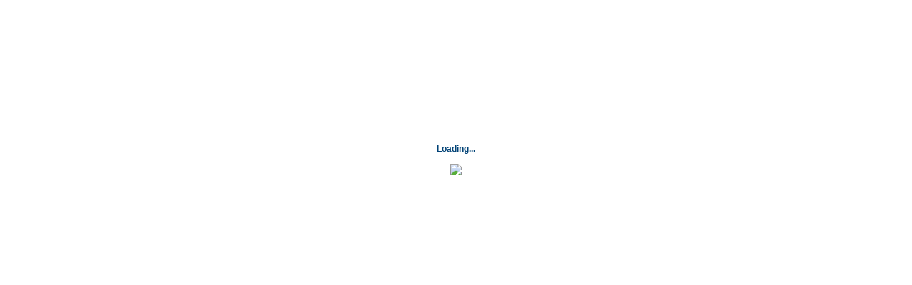

--- FILE ---
content_type: text/html; charset=utf-8
request_url: https://sau.printpoint.me/
body_size: 4374
content:

<!DOCTYPE html>
<html lang="en">
<head>


<meta http-equiv="Content-Type" content="text/html; charset=utf-8" />

<!-- <meta http-equiv="Content-language" content="fr" /> -->
<META HTTP-EQUIV="CACHE-CONTROL" CONTENT="NO-CACHE">
<META HTTP-EQUIV="PRAGMA" CONTENT="NO-CACHE">
<meta http-equiv="X-UA-Compatible" content="IE=edge">
<title>PrintPoint Web2Print Storefront</title>
    <meta name="description" content="" />
    <meta name="keywords" content="" />

<!--[if IE]>
  <script src="http://html5shiv.googlecode.com/svn/trunk/html5.js"></script>
<![endif]-->


<link id="jqueryThemeCss" class="ui-theme" rel="stylesheet" type="text/css" media="screen" href="scripts/jquery/themes/smoothness/jquery.ui.all.css">

<!-- if people have a custom theme, link to their custom css file -->

<link rel="stylesheet" href="css/style.css"><link rel="stylesheet" href="/vendor/font-awesome/css/font-awesome.min.css">
<link rel="stylesheet" href="css/w2p.css">
<link rel="shortcut icon" href="images/favicon.ico" type="image/x-icon">
<link rel="stylesheet" href="scripts/fancybox/jquery.fancybox-1.3.4.css" type="text/css" media="screen">
<!-- <link rel="stylesheet" type="text/css" media="screen" href="scripts/jquery-ui/css/dot-luv/jquery-ui-1.8.16.custom.css"> -->
<link rel="stylesheet" type="text/css" media="screen" href="scripts/jquery.jqGrid/css/ui.jqgrid.css">
<link rel="stylesheet" href="scripts/fancybox/jquery.fancybox-1.3.4.css" type="text/css" media="screen">
<link rel="stylesheet" href="scripts/jquery-ui/tabs.css">
<!-- 25-8-2011 stylesheet updates -->
<link rel="stylesheet" href="css/dialog_styles.css">
<link rel="stylesheet" href="css/catalog_list_styles.css">
<link rel="stylesheet" href="css/jquery_theming_styles.css">
<link rel="stylesheet" href="css/tooltipster.css">

<!-- <script type="text/javascript" src="scripts/jquery.jqGrid/js/jquery-1.5.2.min.js"></script> -->

<!-- minimum jQuery version for use with the newer jQuery UI -->
<!-- <script src="https://code.jquery.com/jquery-1.6.min.js"></script> -->

<!-- jQuery 1.7 -->
<script src="scripts/jquery/jquery.min.js"></script>
<!-- <script src="http://code.jquery.com/jquery-1.7.0.min.js"></script> -->

<script src="js/jquery.tooltipster.min.js"></script>

<script type="text/javascript" src="scripts/jquery-ui/js/jquery-ui-1.8.14.custom.min.js"></script>

<!-- Version 1.11.4 Creates UI issues -->
<!-- <script type="text/javascript" src="scripts/jquery-ui/js/jquery-ui.min.js"></script> -->

<!-- Time picker files -->
<script src="scripts/jquery.ui.timepicker.js"></script>
<link rel="stylesheet" href="scripts/jquery-ui-timepicker.css">

<!--<script src="/js/loopedslider.min.js" type="text/javascript" charset="utf-8"></script>-->
<script type="text/javascript" src="scripts/fancybox/jquery.fancybox-1.3.4.pack.js"></script>
<script type="text/javascript" src="scripts/jquery.client.js"></script>
<script src="scripts/jquery.jqGrid/js/i18n/grid.locale-en.js" type="text/javascript"></script>
<script src="scripts/jquery.jqGrid/js/jquery.jqGrid.min.js" type="text/javascript"></script>
<!--http://plugins.jquery.com/project/jquery-dateFormat-->
<script src="scripts/jquery.dateFormat-1.0.js" type="text/javascript"></script>
<script src="scripts/async.js"></script>
<script src="scripts/main.js"></script>
<script src="scripts/date.js" type="text/javascript"></script>
<script src="scripts/utils.js" type="text/javascript"></script>
<script src="scripts/jquery.jscroll.js" type="text/javascript"></script>
</head>
<body onLoad="jQuery('#background').show(); ">


<!-- Registration Form Dialog - Putting this dialog here for global use -->
<div id="registrationDialog"
	 style="margin-right:0; margin-left:0; float:none;display: none;"
	 title="New Regisration">

    <div id="firstName"></div>

    <div style="margin-top: 7px; margin-left: 10px; font-size: 16px;">Already have an account? <a style="text-decoration: underline;" href="/">Login</a></div>

    <br>

    <table align="center" cellpadding="5" cellspacing="0">
        <tr>
            <td align="left" style="padding: 10px;" valign="middle">
            <label for="userFirstName">First Name</label></td>
            <td align="left" style="padding: 10px;" valign="middle">
            <input autofocus id="userFirstName" style="width:170px; padding:4px;"
            title="First name" type="text"> <label id=
            'userfname_validation' style="color: red;"></label></td>
        </tr>

        <tr>
            <td align="left" style="padding: 10px;" valign="middle">
            <label for="userLastName">Last Name</label></td>
            <td align="left" style="padding: 10px;" valign="middle">
            <input id="userLastName" style="width:170px;padding:4px;"
            title="Last name" type="text"></td>
        </tr>

        <tr>
            <td align="left" style="padding: 10px;" valign="middle">
            <label for="userCompany">Company</label></td>
            <td align="left" style="padding: 10px;" valign="middle">
            <input id="userCompany" style="width:170px; padding:4px;"
            title="Company name" type="text"> <label id=
            'company_validation' style="color: red;"></label></td>
        </tr>

        <tr>
            <td align="left" style="padding: 10px;" valign="middle">
            <label for="userTelephone">Telephone No.</label></td>
            <td align="left" style="padding: 10px;" valign="middle">
            <input id="userTelephone" style="width:170px; padding:4px;"
            title="Telephone number" type="text"> <label id=
            'telephone_validation' style="color: red;"></label></td>
        </tr>

        <tr>
            <td align="left" style="padding: 10px;" valign="middle">
            <label for="userEmail">Email</label></td>
            <td align="left" style="padding: 10px;" valign="middle">
            <input id="userEmail" style="width:170px; padding:4px;" title=
            "e-mail address" type="text"> <label id='email_validation'
            style="color: red;"></label></td>
        </tr>
    </table>
</div>

<div id="loader"><p>Loading...</p><p><img src="images/loader.gif"></p></div>
<div id="outerWrapper" class="outerWrapper">
<header><!DOCTYPE HTML>
<!--================================================== headerouter.html ===================================================-->
<!--Use the file to manage header part[Site title, site logo, phone number and shopping cart item count] of the application-->
<!--=======================================================================================================================-->

<!--<a href="/" title="" id="brand">printpoint</a>-->
<a href="/">
	<img style="height:px;width:px;" id="brand" src=./images/default_logo.png alt=PrintPoint Web2Print Storefront/>
	</a><!--<p id="mini_account"><span>View Cart (<a id="viewcartlink" href="viewcart.php">Empty!</a>)</span></p>-->
<span id="contact" ><strong>
1-845-687-3741</strong></span>

<script>
jQuery(document).ready(function(){
	$=jQuery;	
	getCartCountLink();
});
function getCartCountLink(){
  var $ = jQuery;
	  $.ajax({
		url: 'viewcartlink.php',
		type: "GET",
		async: false,
		data: '',
		success: function(data) {
			var cart_text = '' + data + ' item';
			if(Number(data) == 0){
				var cart_text = 'Empty!';
			}
			else if(Number(data) > 1){
				cart_text += 's';
			}
			$("#viewcartlink").text(cart_text);
		}
	  });
	  return false;
 }   
</script>

<span id='messagebar'></span></header><!DOCTYPE html>
<link rel="stylesheet" href="css/login.css" />
<script type="text/javascript" src="scripts/jstz-1.0.4.min.js"></script>
<script>
jQuery(document).ready(function(){
	jQuery('#login-button').button();
	jQuery('header').css('height','100px');
	$("#headnavbarwarning").hide();
	//Check whether the entered domain is valid..
	var domainStat = getCurrentDomain();
	var tzname = getTimezoneName();
	setTimeZone(tzname);
	//For creating required folders for the sub-domain.
	if(domainStat==1)
	{
		setSystemEnvironment();
	}
	$("#headfordomain").hide();

	// if( !'' && (location.hostname == 'printpoint.me'))
	// {
		// $("#logindiv").hide();
		// $("#headnavbar").hide();
		// $("#headfordomain").show();
	// }

		
	jQuery('#userid-input').focus();
	function validateForm()
	{
		var x= document.getElementById("userEmail").value;		
		var atpos=x.indexOf("@");
		var dotpos=x.lastIndexOf(".");
		if (atpos<1 || dotpos<atpos+2 || dotpos+2>=x.length)
		{
			$('#email_validation').text("* Not a valid e-mail address.");
			return false;
		}
		else{
			$('#email_validation').text("");
		}
	}
	
	function domainCheck()
	{
	$("#domainDialog").dialog({    
					resizable: false,
					
					height:140,
					width: 380,
					modal: true,
					open: function(){
						$(".ui-widget-overlay").css("background","black");
						$(".ui-widget-overlay").css("opacity","0.3");
						$(this).parents('.ui-dialog-buttonpane button:last').focus(); 
					},
					title: "Alert",
					buttons: {
						"Ok": function() 
						{
							$( this ).dialog('close');	
						}
				
					}	
				});
				$("#userid-input").attr("disabled", "disabled"); 
				$("#password-input").attr("disabled", "disabled"); 
	}

	$("#regButton").click(function(){
		showSignupForm();
	});
});
function showLogin()
	{
		$("#headfordomain").hide();
		$("#logindiv").show();
		$("#headnavbar").show();
		
	}
function setSystemEnvironment()
{
	$.ajax({
		url : "dbfunctions.php",
		async : false,
		dataType : "JSON",
		data : {
			"func" : "setSystemEnvironment"
		},
		type : "POST",
		success : function(response){
			
		}		
	});
}
function getCurrentDomain()
{
	var slRow = new Array();
	$.ajax({
		url : "dbfunctions.php",
		async : false,
		dataType : "JSON",
		data : {
			"func" : "getcurrentdomain"
		},
		type : "POST",
		success : function(response){
			slRow = response;

			// temp
			// slRow['isDomain'] = 1;

			if(slRow['isDomain'] ==1)
			{
				$("#headnavbarwarning").hide();
				$("#headnavbar").show();
				$("#logindiv").show();
			}
			else if(slRow['isDomain'] ==0)
			{
				$("#headnavbarwarning").show();
				$("#logindiv").hide();
				$("#headnavbar").hide();
			}
			if(slRow['newUserCanRequestAccount']==1)
			{
				$("#regButton").show();
			}
			if(slRow['newUserCanRequestAccount']==0)
			{
				
				$("#regButton").hide();
			}
		}		

	});
	return slRow['isDomain'];
}
function getTimezoneName() {
            var timezone = jstz.determine();
            return timezone.name();
        }
function setTimeZone(tzName)
{
	$.ajax({
		url : "dbfunctions.php",
		async : false,
		dataType : "JSON",
		data : {
			"func" : "setTimeZone",
			"tzName" : tzName
		},
		type : "POST",
		success : function(response){
			
		}		
	});
}
</script>

<h2 id = "headnavbarwarning" class="wide_head_login ui-widget-header ui-helper-clearfix ui-corner-all">Account is disabled. Please contact administrator. Code 3</h2>

<h2 id = "headfordomain" class="wide_head_login ui-widget-header ui-helper-clearfix ui-corner-all" >Please use proper sub domain to access the website.</br>If you are an admin user, click <a href="#" onclick="showLogin(); return false;"><u>here</u></a></h2>

<h2 id = "headnavbar" class="wide_head_login ui-widget-header ui-helper-clearfix ui-corner-all">Please Login</h2>

<div id="badLoginContainer" style="text-align: center;visibility: hidden;"><span id='badlogin'></span></div>



<div id='logindiv'>
    <div id='loginimg'>		
	    <form action='loginproc.php' id="loginform" method="post" name="loginform">
            <input name="q" type="hidden" value="">
	        <div id="loginuserrow">
	            <label id='userid-label'>Username:</label> <input autofocus=
	            "autofocus" id="userid-input" maxlength='100' name="username"
	            placeholder='Username' size='27' type='text'>
	        </div>
	        <div id="loginpassrow">
	            <label id='password-label'>Password:</label> <input id=
	            "password-input" maxlength='27' name="password" placeholder=
	            'Password' size='27' type='password'>
	        </div>
	        <div id="loginbuttonrow">
	            <button id='login-button' name="action" type="submit" value="Login">Login</button>
                <div style="display: inline-block";>
                    <a href="#registrationDialog" id="regButton" style="float: left; color: #585858; padding: 0px 0 5px 0; text-decoration: underline;">New user? Create an account.</a>
	                <a style="float: left; color: #585858; padding: 0px 0 5px 0; text-decoration: underline;" href="/?q=reset-password&action=resetpwd">Forgot your password?</a>
                    <a style="float: left; color: #585858; padding: 0px 0 0 0; text-decoration: underline;" href="javascript:$('#login-button').click();">New user? Click here to set up password.</a>
                </div>
            </div>
	    </form>
    </div>
</div>

<!--alert-->

<div id="domainDialog" title="Alert" style="margin-right:0; margin-left:0; float:none;display: none;">

	<table align="left" cellpadding="5" cellspacing="0">

		<div id = "msgdiv">

		<tr>

			<td align="left" valign="middle" style="padding: 10px;"><label for="userFirstName">Please use proper sub domain to access the webiste.</label></td>

		</tr>

		</div>

	</table>

</div>

</div>
<script src="scripts/moment.js"></script>
<script type="text/javascript">
	// alert(document.location.origin);
	var currentURL = document.location.origin;
	var devLogin = getUrlVars()["devlogin"];
	if(devLogin == 1){
		modifyState();
	}
	
	function modifyState() { 
            let stateObj = { devlogin: 1 }; 
            window.history.replaceState(stateObj, 
                        "SMBC Online Digital Storefront", "/developeradmin.php"); 
    } 
    function getUrlVars()
	{
	    var vars = [], hash;
	    var hashes = window.location.href.slice(window.location.href.indexOf('?') + 1).split('&');
	    for(var i = 0; i < hashes.length; i++)
	    {
	        hash = hashes[i].split('=');
	        vars.push(hash[0]);
	        vars[hash[0]] = hash[1];
	    }
	    return vars;
	}
	var scale = 'scale(1)';
    document.body.style.marginTop = "10px";	
	document.body.style.webkitTransform =  scale;    // Chrome, Opera, Safari
	document.body.style.msTransform =   scale;       // IE 9
	document.body.style.transform = scale;			 // General
</script>
<!-- <script src="https://cdnjs.cloudflare.com/ajax/libs/moment.js/2.11.2/moment.min.js"></script> -->

</body>
</html>


--- FILE ---
content_type: text/css
request_url: https://sau.printpoint.me/css/style.css
body_size: 4539
content:
/*** Basics***/
body {background:#FFF;font-family:Arial,  Helvetica, sans-serif;font-size:75%;color:#465462;margin:0px auto 10px;text-align:center;line-height:1.5em;}
#outerWrapper{
	margin: 0 auto;
	padding: 0;
	width: 980px;
}

#themes-tab input[type='file'] {
  color: transparent
}

#packagesContainer input {
	width: 50px;
}

#packagesContainer {
	margin-top: 15px;
}

.packageWeightRow input {
	margin-left: 29px;
}

.package {
	margin-left: 35px;
}

.packageNumberTitle {
	font-weight: bold;
	font-size: 15px;
	margin-top: 5px;
	margin-bottom: 3px;
}

#shippingInfoEditButton, #shippingInfoUpdateButton, #paymentInfoUpdateButton {
	width: 200px;
}

.ui-button {
	border-radius: 5px;
	/*background: none;
	background-color: #4ca20b;*/
}

#singleShippingUserLocations select {
	margin-bottom: 5px;
	margin-top: 15px;
}

.shipCalcParam {
	width: 167px;
}

/*.ui-dialog {
	border-radius: 5px;
	padding: 0;
}*/

/*.ui-dialog-titlebar {
	border-radius: 0;
}*/

select{
    font-family:"Courier New", Courier, monospace
}
.outerWrapper{
	visibility: hidden;
	height: 0;
	width: 0;
	overflow: hidden;
}
#loader{
	margin-top:200px;
	vertical-align: middle;
	text-align: center;
	font-size:12px !important;
	color:#004276;
	font-weight: bold;
}
#input[type="checkbox"]{
	height: auto;
}
#viewOrderDiv{
	padding: 10px 0px !important;
}
#loader img{
	margin: 0 auto;
}

h1, h2, h3, h4, h5, h6 {font-size:1.5em;font-weight:normal;}

h3.login {
	font-size:1.3em;
	font-weight:bold;
}

ul{
	list-style: none;
}
li{
	float: left;
	display: inline;
	list-style: none;
}

a:link, a:visited {text-decoration:none;}
a:hover {text-decoration:none;}

a img {border:none;}
form {margin:0px;}
input, select, textarea {font-family:Arial, Helvetica, sans-serif;font-size:1em;color:#465462;}
select, textarea, div.shiparea {border:1px solid #b1d3f2;}
input[type='text'] { border:1px solid black; }
input[type='password'] { border:1px solid black; }
/** common classes **/
.left {float:left;}
.right {float:right;}
.kill {clear: both; background-color: transparent;}
.wide_head {width:96%;padding:13px 20px;/*background:transparent url(../images/bg_heads.gif) no-repeat 7px 0px;*/margin:0px 0px;color:#fff;float:left;}
.narrow_head {width:680px;padding:13px 20px;background:transparent url(../images/bg_heads.gif) no-repeat 7px -50px;margin:0px 0px;color:#fff;float:left;}
a.ice_btn:link, a.ice_btn:visited {cursor:pointer;background:transparent url(../images/bg_buttons.png) no-repeat 0px -40px;width:140px;height:20px;text-align:center;border:none;font-weight:bold;font-family:Arial, Helvetica, sans-serif;font-size:1.167em;color:#4a82c3;text-shadow:0px 1px 0px #e1eef8;display:block;padding:10px 0px;}
a.ice_btn:focus, a.ice_btn:hover {background-position:-140px -40px;color:#4a82c3;text-shadow:0px -1px 0px #e1eef8;}
/*IE*/ * html a.ice_btn:link, * html a.ice_btn:link {background-image:url(../images/bg_buttons.gif);}
.flex { display: flex; }
.flex-wrap { flex-wrap: wrap; }

/*** Header ***/
header {display:block;position:relative;text-align:left;height:143px;background:#fff url(..) no-repeat top center;}
header p {margin:0px;}

#catalogcellbackground {
	background-color:#f6f6f6;
	height:300px;
	border: 1px solid;

}

#catalogimage {	
	height: 225px;
	position:relative;
	margin-top: 5px;
}

#catNameProductGrid {
	color: #0B3E6F;
	text-align: center;
	width: inherit;
	position:absolute;
	bottom: 40px;
	overflow: hidden;
	font-family: verdana;
	font-size: 0.8em;
	font-weight: normal;
}
	
#catControls {
	width: auto;
	position:absolute;
	bottom:0;
}

#brand {
	float:left;
	margin-left:0px;
	margin-top:0;
	width:auto;
	height:80px;
	background:none !important;
}

#mini_account {position:absolute; top:0px;right:0px;/*background:#465462;color:#fff;*/padding:5px 8px 3px 3px;
		/*commented on 09/10/2013 to remove rounded corner for logout tab, it will set according to theme*/
		/*border-bottom-right-radius:5px;-webkit-border-bottom-right-radius:.5em;
		-moz-border-radius-bottomright:.5em;border-bottom-left-radius:5px;
		-webkit-border-bottom-left-radius:.5em;-moz-border-radius-bottomleft:.5em;*/
}
	#mini_account span {padding-left:4px;}
	#mini_account a, #mini_account a:visited {color:#b1d3f2;text-decoration:underline;}
	#mini_account a:hover {color:#fff;}

#mini_account_cart_img{
	width:25px;
	height:20px;
}

#mini_account_cart_img_text{
	vertical-align:20%;
	font-size: 1.2em;
	font-weight: 'bold';
}
	
#contact {
	display: block;
        float: right;
	font-size: 1.3em;
	font-weight: bold;
	line-height: 100px;
	padding-right: 0px;
	vertical-align: middle;
}
#contact strong {font-size:1.333em;}
nav {text-align:center;display:block;position:absolute;top:86px;left:0px;/*background:transparent url(../images/bg_heads.gif) no-repeat 0px -200px;*/height:37px;width:100%;}
	nav ul {padding:0px;list-style-type:none;margin:0px 0px 0px 5px;float:left;}
	nav li {margin:0px 0px;padding:0px;list-style-type:none;display:inline;padding-top:6px;float:left;}
		nav a:link, nav a:visited {font-size:1.167em;font-weight:bold;/*color:#fff;*/border-left:1px solid #a0bdd8;border-right:1px solid #476d92;padding:3px 5px;float:left;}
		nav a:hover {/*color:#465462;*/}
		/*nav a.current, nav a.current:visited {color:#3b6691;}*/
		nav #first a {border-left:none;}
		nav #last a {border-right:none;}
		
nav input {border:2px solid #b1d3f2;border-radius:3px;-webkit-border-radius:0.3em;-moz-border-radius:0.3em;background:#e2eef8;position:absolute;top:6px;right:5px;padding:3px;width:140px;}
nav #logout {
	position: absolute;
	float: right;
	top: 6px;
	right: 10px;
	/*color:#fff;*/
}
a:hover#logout  {/*color:#465462;*/} 

/*Safari*/ @media screen and (-webkit-min-device-pixel-ratio:0){nav input {right:4px;top:4px;}}

/*** Main Content **/
article {width:960px;text-align:left;}
	
/*** Footer ***/
footer {
	font-size: 0.85em;float:left;clear:both !important;
	width:100%;
	padding:0px 0px;
	background:transparent url(../images/footer_border.png) no-repeat;
	margin:0px 0px 0px;
	text-align:center;
}
footer a {margin:0px 5px; color: blue !important;}
footer > a:nth-of-type(2) {margin-left:0px;}

/*****************************************/	
/************* Page specific *************/
/*****************************************/

/*** Home ***/
#home p {padding-left:10px;text-align:left;}
#feature {color:#000;height:246px;padding:30px 40px 0px;background:transparent url(../images/bg_feature.jpg) no-repeat top center;position:relative;text-align:left;}
	#feature h1 {font-size:2em;font-style:italic;margin:0px;}
	#home #feature p {font-size:1.5em;margin:10px 0px;padding:0px;}
	#feature ul {font-size:1.5em;margin:10px 0px;margin:20px 0px 0px;padding:0px;list-style:none;}
		#feature li {list-style:none;background:transparent url(../images/bg_heads.gif) no-repeat -933px -47px;padding-left:20px;margin-bottom:14px;}
#home_categories, #categories {margin:0px;padding:0px;list-style:none;}
	#home_categories li {margin:10px;padding:0px;width:138px;float:left;border:1px solid #b1d3f2;border-radius:3px;-moz-border-radius:0.3em;-webkit-border-radius:0.3em;}
	#categories li {margin:10px;padding:0px;width:158px;float:left;border:1px solid #b1d3f2;border-radius:3px;-moz-border-radius:0.3em;-webkit-border-radius:0.3em;}
	#home_categories li:hover, #categories li:hover {border-color:#0066cc;}
	/* IE */ * html #home_categories li, * html #categories li {margin:10px 8px;}
	#home_categories a:link, #home_categories a:visited, #categories a:link, #categories a:visited {background:#E2EEF8;float:left;text-align:left;display:block;cursor:pointer;}
		#home_categories a img {margin:4px;width:130px;}
		#categories a img {margin:4px;width:150px;}
		#home_categories h3, #categories h3 {font-size:1em;font-weight:normal;margin:0px;display:block;}
		#home_categories h3 a, #categories h3 a {padding:5px;width:128px;height:50px;}

		#categories h3 a {padding:5px;width:148px;}
		/*IE7*/ html>body #home_categories h3 {*width:126px;}
		/*IE7*/ html>body #categories h3 {*width:146px;}
		/*IE7*/ html>body #categories a span {*width:156px;}
	#home_categories a:hover, #categories a:hover {color:#465462;}

/* Looped slider */
.container {width:500px;height:240px;position:relative;cursor:pointer;}
div.slides {position:absolute;top:0;left:0;}
ul.slides {position:absolute;top:0;left:0;list-style:none;padding:0;margin:0;}
div.slides div, ul.slides li {margin:0px;width:261px;}
/* Optional */
#loopedSlider { margin:0 auto;width:500px; position:absolute; top:20px;right:30px;clear:both;overflow:hidden;}
.slides div a {margin:20px 84px 0px 0px;float:left;width:176px;position:relative;text-align:center;}
.slides div a img {border:1px solid #4a82c3;}
.slides div a strong {position:absolute;top:-20px;right:-64px;width:87px;height:46px;padding-top:40px;background:transparent url(../images/bg_heads.gif) no-repeat 0px -250px;font-weight:normal;font-size:2em;font-family:Georgia, "Times New Roman", Times, serif;color:#fff;text-shadow:2px 2px 0px #d41919;z-index:2;line-height:normal;}

/*** Category Grid ***/
#category_grid {width:74%;float:right; padding-top:0px; padding-right: 0px;}
#category_grid h2.narrow_head_new{padding:0 !important;}
#bread {background:#e2eef8;border-radius:3px;-webkit-border-radius:0.3em;-moz-border-radius:0.3em;margin:0px 10px 10px;padding:10px 8px;position:relative;width:684px;}
#bread a:link, #bread a:visited {text-decoration:underline;background:transparent url(../images/bg_heads.gif) no-repeat bottom right;padding:0px 18px 0px 5px;}
#category_grid p {padding-left:10px;margin:5px 0px;text-align:left;float:left;clear:both;width:700px;}
section#cats, section#search {width:225px;float:left;padding:10px 19px 19px;/*border:1px solid #4a82c3;border-radius:3px;-webkit-border-radius:0.3em;-moz-border-radius:0.3em;background:transparent url(../images/bg_heads.gif) no-repeat 0px -350px;*/text-align:left;}
	section#cats ul {padding:0px;list-style:none;margin:0px;}
		section#cats ul li ul {margin-left:10px;}
		section#cats li {margin:0px;padding:0px;list-style:none;float:left;width:100%;}
			section#cats li a:link, section#cats li a:visited {float:left;width:100%;text-decoration:none;border-bottom:1px solid #4a82c3;padding:2px 0px;}
			/*section#cats li a:hover {background:#e2eef8;color:#4a82c3;}*/
			section#cats li a.current:link, section#cats li a.current:visited, section#cats li a.current:hover {background:transparent;color:#465462;font-weight:bold;}
#asterisk {background:#e2eef8;border-radius:3px;-webkit-border-radius:0.3em;-moz-border-radius:0.3em;margin:0px 10px;padding:10px 8px;width:684px;clear:both;}

/*** Product Grid ***/
#sortBy {float:right;position:absolute;top:6px;right:5px;border:2px solid #b1d3f2;border-radius:3px;-webkit-border-radius:0.3em;-moz-border-radius:0.3em;background:#e2eef8;padding:3px;width:150px;}
/* IE */ * html #sortBy {right:25px;top:7px;}
.paging {margin:0px 10px;padding:0px 0px 10px;list-style:none;float:right;width:700px;text-align:right;font-size:1.167em;font-weight:bold;}
	.paging li {display:inline;padding:0px 10px;border-left:1px solid #465462;}
		.paging li.first {border:none;}
	.paging a {text-decoration:underline;}
#categories a span {background:#E2EEF8;height:22px;display:block;color:#465462;}
#categories a span strong {font-weight:bold;font-size:1.333em;color:#d41919;}
#categories li {position:relative;}


/*** Main product View ***/
#product_view {width:720px;float:right;}
	#product_view h2 {margin-bottom:0px;}
#bread a.addthis_button:link, #bread a.addthis_button:visited {float:right;background:none;padding:2px 0px;}
#description {float:right;width:340px;padding:10px 10px 0px 0px;}
	#description h1 {color:#4a82c3;font-size:1.333em;font-weight:bold;margin:0px;}
	#description ul {list-style:none;padding:0px;margin:0px 0px 20px;}
		#description ul strong {float:left;width:100px;}
	#description table {font-family:Arial, Helvetica, sans-serif;font-size:12px;/*color:#465462;*/border-top:1px solid #4a82c3;border-right:1px solid #4a82c3;}
	#description th {width:20%;border-bottom:1px solid #4a82c3;border-left:1px solid #4a82c3;padding:3px 5px;background:#e2eef8 url(../images/bg_icons.gif) repeat-x 0px -136px;text-align:center;}
		#description th.first {background:#b1d3f2 url(../images/bg_icons.gif) repeat-x 0px -137px;text-align:left;}
	#description td {width:20%;border-bottom:1px solid #4a82c3;border-left:1px solid #4a82c3;padding:3px 5px;text-align:center;}
	#description small {float:right;}
	#description label {display:block;}
	#action {background:transparent url(../images/bg_heads.gif) no-repeat -230px -350px;position:relative;padding:10px;height:39px;}
		#action input {border:1px solid #b1d3f2;border-radius:3px;-webkit-border-radius:0.3em;-moz-border-radius:0.3em;padding:3px;width:80px;background:#fff;}
		#action .orange_btn {position:absolute;right:10px;top:10px;}
#images {border:1px solid #4a82c3;float:left;position:relative;margin:10px 0px 10px 10px;}
/*IE*/ * html #images {margin-left:5px;}
	#images img.main {border:1px solid #e2eef8;float:left;}
	#images .special {position:absolute;top:-10px;left:-10px;z-index:2;}

/* CALLBACK */
.callback {background:transparent url(../images/bg_callback.gif) no-repeat top left;float:left;width:700px;height:82px;margin:0px 10px 10px;position:relative;}
/*IE*/ * html .callback {margin-left:5px;}
.callback .ice_btn {position:absolute;top:33px;right:10px;}
#callbackform {margin:0px;border:1px solid #4a82c3;border-radius:3px;-webkit-border-radius:0.3em;-moz-border-radius:0.3em;background:transparent url(../images/bg_feature.jpg) no-repeat -2px -2px;width:260px; text-align: left}
#callbackform p {padding:10px 19px 19px;border:1px solid #ecf5fc;margin:0px;border-radius:2px;-webkit-border-radius:0.2em;-moz-border-radius:0.2em;position:relative;}
#callbackform p .X {position:absolute;top:5px;right:5px;width:20px;height:18px;overflow:hidden;text-indent:-999em;background:transparent url(../images/bg_icons.gif) no-repeat -125px -96px;}
#callbackform p .X:hover {background-position:-145px -96px;}
#callbackform p strong {font-size:1.2em;FLOAT:LEFT;}
#callbackform label {float:left;width:80px;}
#callbackform input {width:132px;}
#callbackform .ice_btn {margin:10px 0px 0px 80px;}

/* LIGHTBOX */
#lightbox{
	display:none;
	opacity:0.9;
	filter:alpha(opacity=90);
	position:absolute;
	top:0px;
	left:0px;
	min-width:100%;
	min-height:100%;
	z-index:1000;
}
#lightbox-panel{
	display:none;
	position:fixed;
	top:50%;
	left:50%;
	margin-left:-131px;
	margin-top: -160px;
	border:10px solid #4A82C3;
	/*border:10px solid rgba(74,130,195,0.5);*/
	border-radius:10px;-webkit-border-radius:1em;-moz-border-radius:1em;
	z-index:1001;
}
/*IE*/ * html #lightbox-panel {margin-left:-240px;margin-top:-211px;position:absolute;}

/*** Static Pages ***/
#pageContent {padding:0px 10px;text-align:left;}
#pageContent blockquote {border-left:5px solid #e2eef8;font-family:Georgia, "Times New Roman", Times, serif;font-size:1.5em;padding-left:20px;margin:20px 40px;line-height:1.4em;}
#pageContent blockquote strong {font-size:.7em;font-family:Arial, Helvetica, sans-serif;}

#callbackform #address {display: none}

/* Contact form */
#contactDetails {width:195px;float:left;}
#map {width:400px;float:left;}
#contactForm {width:345px;float:left;}
ol.forms {margin:auto 0px;padding:0px;list-style:none;}
ol.forms li {float:left;width:100%;padding:1px 0px;}
ol.forms li#CEO {display:none;}
ol.forms label {float:left;width:120px;}
ol.forms li strong {float:left;border:1px solid #b40936;background:#d26b86;color:#fff;padding:2px 5px;margin:2px 0px 10px 120px;display:none;}
ol.forms .grey {margin-left:120px;}

#addressForm {float:left;clear:left;margin:0px;}
#addressForm ol {padding-left:10px;}
#addressForm .orange_btn {margin:20px 0px 20px 130px;clear:both;}

.different_head{
color:#4E81C8;
margin-left:10px;
margin-top:30px;
 }

.shippingOptionsRow .shippingLocationClass{
 	width: 95%;
 }
.shippingOptionsRow .shippingMethodClass{
 	width: 95%;
 }
.shippingOptionsRow .fedexServiceType{
 	width: 80%;
 }
 .prodName{
	padding:10px 0px;
	margin-left: 5px !important;
	width:200px;
	font-weight: bold;
 }
.shippingOptionsRow{
	width:100%;
	float:left;
	padding:3px 0px;
}
.ui-state-active a:hover {
    color: #ffffff;
}
.break {
	page-break-before: always;
}
#summaryOrder {
	background-color: #ffffff;
}
.fileupload-content{
	min-height: 275px;
}

.shiparea{
	width: 180px !important;
	height: 50px !important;
	font-size: 10px !important;
}
#uploadframe{
    border:0;
    width:100%;
    overflow:hidden;
    min-height: 200px !important;
}

td.progress .fileupload-progressbar{
	display: none !important;
}

#loginHref{
	font-size: 1.4em;
}

--- FILE ---
content_type: text/css
request_url: https://sau.printpoint.me/css/w2p.css
body_size: 1502
content:
/**** Additional web2print styles ****/

/* from style.css */
nav #testq {
	position: absolute;
	float: right;
	top: 6px;
	right: 200px;
	color:#fff;
}
a:hover#testq  {color:#465462; } 

.badlogin{
	color: red;
	left: 300px;
}
.wide_head_login {
	top:10px; left:135px;
	width:97%;
	padding:13px 20px;
	/*background:transparent url(../images/bg_heads.gif) no-repeat 7px 0px;*/
	margin:10px 0px;
	color:#fff;
	float:left;
}

#orderprod {width:920px;float:left; text-align:left}

#catalog {
	left:0px;
	width:920px;
	color:#000;
	margin:10px;
	text-align:left;
}


.username {
	background-image:url('images/login_bkgnd.png');
	background-repeat:no-repeat;
	height:179px;
	width:500px;
	padding-left:20px;
}

#password {
	
}

#login {
	
	
}

/* Input fields */
.inputfieldsheader {font-size: 10pt;color:#FFF;background-color:#4A82C3;text-align:left}
.fieldid, .promptsheader {font-size: 10pt;color:#FFF;background-color:#4A82C3;text-align:right;}

table.tblfields {
	border: none;
	border-collapse: collapse;
}

td.tdfields { 
	border-bottom: 0px solid black;
	margin:0;
	padding: 0px;
	font-size: 10pt;
	color: #000;
}

td.tdfields1 {
	color: #fff;
}

tr.trfields {
	
 margin:0;
 padding:0;

}

#lstfields tr.noPromptFieldsHidden{
	display: none;
}

#background {
    width: 100%; 
    height: 100%; 

	color: #000;
    z-index: -1;
}

.stretch {
    width:80%;
    height:auto;
    border: 1px;
	border-style: solid;
}


#lstfields {
font-family: Ariel, Helvetica; font-size:12px;
height: 300px;
width: auto;
overflow: auto;
background-color: #EDEDED;
padding: 8px;
}

.message {
font-family: Verdana, Ariel, Helvetica; font-size:14px;
	text-align:center;
	display:block;
	position:absolute;
	top:124px;
	height:16px;
	left:10px;
	width:98%;
	border: 1px solid;
	-moz-border-radius: 8px;
	-webkit-border-radius: 8px;
	border-radius: 8px;
}

.messagenormal {
	border-color: #000;
	background-color: yellow;
	color: black;
}

.message.messagenormal {
	margin-top: 4px;
}

.messageerror {
	border-color: #000;
	background-color: red;
	color: white;
}

/* Checkout page button */
#checkout {

}


/* Custom Order Form */
.cust-form-body {
	margin-top:20px;
	font-family:Arial, Helvetica, sans-serif;
	color:#51555C;
	height:100%;
	font-size:1.2em;	

}

/* Form styles */
.cust-table input,.cust-table select{
	padding:3px;
	color:#333333;
	border:1px solid #96A6C5;
	margin-top:2px;
	width:200px;
	font-size:1.1em;	
}

.cust-input-date {
	padding:3px;
	color:#333333;
	margin-top:2px;
	width:auto;
	font-size:1.0em;	
}

#orderdate,#shipdate,#duedate {
	padding:3px;
	color:#333333;
	border:1px solid #96A6C5;
	margin-top:2px;
	width:100px;
	float: left;
	font-size:1.0em;	
}

.cust-table select{
	width:auto;
	padding:2px;
}

.formline{
	padding:3px;
}

.cust-table label{
	font-size:11px;
	display:block;
	text-align:right;
}

.cust-table{
	width:100%;
}

.cust-table td{
	font-size:1.1em;	
}

.cust-input-container{
	font-weight:bold;
	font-size:1.1em;	
	padding:1px;
}
/*commented on 09-10-13, since class is declared in ppfluxsc_basic.css*/
/*#div-customorderform{	
	//border:3px solid #eeeeee;//
	padding:15px;
	
	//background:url(images/bg.jpg) repeat-x #cbd4e4;
	color:#203360;
	background-color: #E2EEF8;//
	margin:30px auto 40px auto;
	width:900px;
	font-size:1.1em;	
}*/

.cust-form-title,
.cust-form-sub-title{
	/*font-size:1.3em;	
	font-family:"Lucida Grande",Tahoma,Verdana,Arial,sans-serif;
	font-weight:bold;*/
}

.cust-form-sub-title{
	font-size:1.2em;	
	font-weight:normal;
	padding:6px 0 15px 0;
}

.xcust-submit-button{
	width:auto;
	margin:10px 0 0 2px;
	padding:3px 4px 3px 4px;
	color:white;
	background-color:#589d39;
	outline:none;
	border:1px solid #006600;
	font-weight:bold;
}

.xcust-submit-button:active{
	background-color:#006600;
	padding:4px 3px 2px 5px;
}

#cust-loading{
	left:10px;
	position:relative;
	top:3px;
	visibility:hidden;
}

#cust-error{
	background-color:#ffebe8;
	border:1px solid #dd3c10;
	padding:7px 3px;
	text-align:center;
	margin-top:10px;
	visibility:hidden;
}

--- FILE ---
content_type: text/css
request_url: https://sau.printpoint.me/css/dialog_styles.css
body_size: 754
content:
/*Dialog box Styles*/
#catalogDescriptionDialog {float:right;width:420px;padding:10px 10px 0px 0px;overflow:visible !important;}
#catalogDescriptionDialog table {
	border:0 !important;
	font-size: 12px !important;
	text-align:left !important;
	/*color:auto !important;*/
}
#catalogDescriptionDialog th {
	width:auto !important;
	border:0 !important;
	text-align:left !important;
}
#catalogDescriptionDialog td {
	
	border:0 !important;
	text-align:left !important;
	padding: 2px !important;
}
#catalogDescriptionDialog td p{
	text-align:justify !important;
	margin: 0 !important;
}

#catalogDescriptionDialog .reorder-labels,  #catalogDescriptionDialog #catQty{
    clear: left;
    float: left;
    font-weight: normal;
    height: auto !important;
    padding-bottom: 5px;
    text-align: left;    
    white-space: nowrap;
}

.reordersep {
    clear: left;
    float: left;
    height: 1.4em;
    padding-bottom: 0px;
    text-align: left;
    width: 100%;
}

#catName, #catName a, #catDescription, #catSpecialInstructions{
    font-weight: bold;
    padding-bottom: 10px;
    text-align: left;
    vertical-align: top;
}
#catName{
    vertical-align: middle;
    width: 99% !important;
    background:#99CC99;
    border:1px solid #ccc;
	padding: 1%;
}

#catOrderDate, #catDueDate, #catShippingDate, #catShipping {
    float: left;
    font-weight: bold !important;
    height:  auto !important;
    padding-bottom: 5px;
    text-align: left;
    width: 250px;
}

#jobImage img, #catImage img{
	width:100px !important;
}

#jobLastOrderDate, #jobLastOrderQty {
	font-weight:normal !important;
	float: left;
	height: 1.4em;
	text-align: left;
	width: 100px;
	padding-bottom: 5px;
}

#jobOrderDetailsButtonContainer{
	position: relative !important; 
	bottom: 5px !important; 
	width: 60% !important;
	margin:0 auto !important;
	float:right !important;
}

.orderdetailstable{
	font-size: 12px !important;
	width:500px;
}

.orderdetailstable .reorder-labels, #catalogDescriptionDialog{
	font-weight:normal !important;
}
.reorder-labels{
	font-weight:bold !important;
}

#jobQty, #catQty, #jobOrderDate, #jobDueDate, #jobLastOrderDate, #jobLastOrderQty{
	font-weight:bold !important;
}

#catSpecialInstructions {
	width: 600px;
	word-wrap:break-word;
	font-weight:normal !important;
}

#finishingDetails td {
padding: 0px;
vertical-align: top;
}

#viewattachments > p {
margin: 0px;
padding: 0px;
}

.filetree {
padding: 0 5px !important;
}

--- FILE ---
content_type: text/css
request_url: https://sau.printpoint.me/css/catalog_list_styles.css
body_size: 860
content:
/* Catalog Title Bar */
.narrow_head_new{	
	width:100%;/*680px;*/	
	/*background: url('../images/narrow_head_bg.png') center repeat-x;	*/
	margin:0px 0px 0px -2px;	
	padding:0;
	float:left;
	font-size:12px;	
	font-weight:bold;	
	/*color:#000;		
	border-radius: 14px;   
	-moz-border-radius: 14px;   
	-webkit-border-radius: 14px;*/
}

.narrow_head_new span.category_name{	
	width:400px;	
	padding:10px 20px;	
	margin:0px 0px;	
	font-size:13px !important;	
	font-weight:bold;	
	/*color:#000;*/	
	float:left;	
	/*border-radius: 14px 14px 14px 0;   
	-moz-border-radius: 14px 14px 14px 0;   
	-webkit-border-radius: 14px 14px 14px 0;*/
}

.narrow_head_new span.item_count{	
	width:110px;	
	padding:10px 20px;	
	/*background: url('../images/narrow_head_span_bg.png') center repeat-x;	*/
	margin:0px 0px;	
	font-size:13px !important;	
	font-weight:bold;	
	/*color:#000;*/	
	float:right;	
	text-align:right;	
	/*border-radius: 14px 14px 14px 0;   
	-moz-border-radius: 14px 14px 14px 0;   
	-webkit-border-radius: 14px 14px 14px 0;*/
}

/* Catalog listing */
#catalogcellbackground {
	background-color:#fff;
	height:150px;
	border-radius: 0 !important;   
	-moz-border-radius: 0 !important;   
	-webkit-border-radius: 0 !important;   
	/*border: 1px solid;*/
}

#catalogimage {	
	float:left;
	position:relative;
	width:25%; 
	height:auto !important;
	margin:0 !important;
}

.showpdf{
	width:16px !important;
	height:16px !important;
	position:absolute !important;
	bottom:8px !important;
	right:15px !important;
	
}

.showpdf img{
	border:0 !important;
	padding:0 !important;
	margin:0 !important;
}

.item_number{	
	color: #000000;    
	display: block;    
	float: left;    
	font-size: 12px;    
	font-weight: bold;	
	padding:5px;
}

#catNameProductGrid {
	width:60%;
	margin-left:26%;
	color: #000;	text-align: left;	width: inherit;
	padding:5px;
	font-family: verdana;
	font-size: 12px;
	font-weight: bold;
	width:70% !important;
	top:5px !important;
	bottom:auto !important;
	height:80% !important;
}

#catNameProductGrid .orderbutton{
	position:absolute !important;
	right:0 !important;
	bottom:0 !important;
	
}

#catNameProductGrid .orderbutton a, #catNameProductGrid .orderbutton a span{
	color:#BBCCD6 !important;
	background:none !important;
}

#catNameProductGrid .orderbutton a:hover{
	color:#A7B5BC !important;
}

#catNameProductGrid .orderbutton a img{
	border:none !important;
	width:36px !important;
	height:36px !important;
	margin-bottom:0 !important;
}

#catControls {
	display:none !important;
}

#categories li {
	margin:0 0px;		
	padding:10px 10px 6px 10px !important;		
	width:705px;		
	clear:both;
	background:#fff;		
	float:left;		
	border:0 !important;
	border-bottom: 1px solid #ccc !important;
}	

#categories a img {			
	margin:4px;			
	width:100px;			
	border-width:1px 2px 2px 1px;			
	border-color:#E0E0E0;			
	border-style:solid;		
}

--- FILE ---
content_type: text/css
request_url: https://sau.printpoint.me/css/jquery_theming_styles.css
body_size: 5152
content:
/* lrj 9.1.17 added #splashscreenwithlink for Vulcan link test on the splashscreen */

/* Custom TimePicker Styles */
#customTimePickerGrid{
	position : absolute;
	z-index: 10;	
	display: inline;
}
#customTimePickerGrid h3{
	margin: 1px;
	padding: 3px;
}
#customTimePickerGrid .gridTable{
	
}
#customTimePickerGrid .gridTable .timeCell{
	border: #ccc 1px solid !important;
	border-collapse: collapse;
	padding: 0;
}
#customTimePickerGrid .gridTable .timeCell a{
	background: #bbb;
	color: #666;
	padding: 3px;
	border: 0;
	display:block !important;
	width: 40px;
	text-decoration: none;
}
#customTimePickerGrid .gridTable .timeCell a:hover{
	background: #fff;
	cursor: pointer;
}

.error_message{
	font-size: 12px;
	color:#FF0000;
	font-weight: bold;
}

.success_message{
	font-size: 12px;
	color:#8CCE3B;
	font-weight: bold;
}

.normal_message{
	font-size: 12px;
	color:#08699C;
	font-weight: bold;
}

#contact_header{
	font-size: 13px !important;
	/*font-weight: bold !important;*/
	font-family: Arial,Helvetica,sans-serif !important;
}

.para-description{
	font-family: Arial;
	font-size: 12px;
	/*text-indent: 50px;*/
	padding: 0 0px;
	margin: 0;
	text-align: justify;
}

/* Order product */
#orderprod {
	width:100% !important;
}
.div-quantity-pricing{
	clear: both;
	width: 100%;
	height: 30px;
	overflow:visible;
	text-align: left;
	font-size: 12px;
}

#orderprod #pricing-description{
	float: right;
}
#orderproduct_tabs .pricingTable, #orderproduct_tabs .pricingTable2{
	border-collapse:collapse;
	border: 1px solid #333;	
}
#orderproduct_tabs .pricingTable th{
	padding: 5px;
	border: 1px solid #333;	
	text-align: center !important;
	font-size: 12px;
	font-weight: bold;
}
#orderproduct_tabs .pricingTable td{
	padding: 5px;
	border: 1px solid #333;	
	text-align: center;
	font-size: 12px;
}
.with-border{
	border: 1px solid #ccc;
	display: inline-block;
	padding: 2px 5px;
	width: 80px;
}

.normTable{
	border-collapse:collapse;
	border: 1px solid #333;	
	background: #fff;
	color: #000000;
}
.normTable th{
	padding: 5px;
	border: 1px solid #333;	
	text-align: left ;
	font-size: 12px;
	font-weight: bold;
}
.normTable td{
	padding: 5px;
	border: 1px solid #333;	
	text-align: left;
	font-size: 12px;
}
.secTable{
	border-collapse:collapse;
	border: 1px solid #999;	
	background: #fff;
	text-align: left ;
}
.secTable th,
.secTable td{
	padding: 5px 10px;
	border: 1px dotted #999;	
}

#orderproduct_tabs .pricingTable2 td{
	padding: 5px;
	text-align: center;
	font-size: 12px;
}
#orderproduct_tabs input#total_price{
	background: none;
	border: none;
	cursor: default;
}
#orderproduct_tabs .td-para-description{
	text-align: justify !important;
}

#orderproduct_tabs #tabs ul li a{
	padding:5px !important;
}
#orderproduct_tabs #tabs{
	width:490px; 
	min-height:360px; 
	height:auto !important;
	height : 360px;
	clear: both;
	font-size:10pt;
}


#catalog{
	width: 100% !important;
	margin-top: 50px !important;
}
.orderProductTabs{
	text-align: left !important;
	height:auto !important;
	
	padding:5px 0px !important;
}
#tabs-3{
	overflow: auto !important;
}

#lstfields {
	height: auto !important;
	padding:5px !important;
	background: #fff;
}

table.tblfields{
	margin: 0 auto !important;
	width:100%;
}
table.tblfields td, th{
	text-align:left !important;
	padding: 2px;
}
.orderProductTabs p{
	text-align: justify !important;
	padding:3px 0 !important;
	margin:0 !important;
}

/* OrderProduct Accordion */
#nvrts-accordion{
	font-size: 12px;
}
#nvrts-accordion .ui-accordion-content{
	height: 550px !important;
	overflow: visible;
}
#nvrts-accordion div.inner{
	text-align: left;
	margin-top: 10px;
	float: left;
	width: 100%;
}
#nvrts-accordion label{	
	display: inline-block;
}
#nvrts-accordion div{
	text-align: left;
}

div.half{
	width: 49%;
	float: left;
}
#nvrts-accordion div#shippingOptionsDiv p{
	margin: 2px 0;
}
#nvrts-accordion div.onethird{
	width: 33%;
	float: left;
}
#nvrts-accordion h3 a{
	text-align: left;
}
#nvrts-accordion label.bold{
	font-weight:bold;
	padding-top: 5px;
}
label.block{
	display:block;
	padding: 2px 0;
}
#nvrts-accordion label.block{
	display:block !important;
}

#div_thisOrderAttachments{
	padding:0;
}
.nxtBtnContainer{
	position: absolute;
	bottom: 5px;
}

/* My Orders */
#viewOrdersDiv, #custOrdersDiv, #deliveryDetails-tab{
	width:100%;
	margin: 0 auto;
	padding: 0px 0px 0px !important;
}
#viewOrdersDiv .ui-corner-top, #custOrdersDiv .ui-corners-top, #gbox_deliveryDetailsList{
	border-bottom-left-radius: 0px;
	border-bottom-right-radius: 0px;
	-moz-border-radius-topleft: 0px;
	-moz-border-radius-topright: 0px;
	-webkit-border-top-left-radius: 0px;
	-webkit-border-top-right-radius: 0px;
	-khtml-border-top-left-radius: 0px;
	-khtml-border-top-right-radius: 0px;
}
/*#viewOrdersDiv .ui-widget-content, #custOrdersDiv .ui-widget-content{
	border-left: 0px solid;
	border-right: 0px solid;
}*/

#changeOrderDialogTimePane{
	float:left;
	display:inline-block;
	padding: 3px 10px;
}
#viewOrdersDiv #gbox_list,  #viewOrdersDiv #gbox_list #gview_list{
	width: 100% !important;
}
#viewOrdersDiv #pager{
	width: 100% !important;
}
.ui-jqgrid-hdiv, .ui-jqgrid-bdiv{
	width: 100% !important;
}
#viewOrdersDiv #gbox_list #gview_list .ui-jqgrid-titlebar .ui-jqgrid-title, #custOrdersDiv .ui-jqgrid-titlebar .ui-jqgrid-title,
#gview_deliveryDetailsList .ui-jqgrid-titlebar{	
	font-size: 13px !important;
	font-weight: bold !important;
	font-family: Arial,Helvetica,sans-serif !important;
	padding:8px 8px 8px 40px !important;
	margin:2px !important;
}

#viewOrdersDiv #gbox_list #gview_list .ui-jqgrid-titlebar .ui-jqgrid-title, #custOrdersDiv .ui-jqgrid-titlebar .ui-jqgrid-title{
	background:url('../images/orders.png') left center no-repeat;
}

#gview_deliveryDetailsList .ui-jqgrid-titlebar {
	margin: 0px !important;
}


#viewCartDiv #gbox_list #gview_list .ui-jqgrid-titlebar .ui-jqgrid-title{
	font-size: 13px !important;
	font-weight: bold !important;
	font-family: Arial,Helvetica,sans-serif !important;
	padding:8px 8px 8px 34px !important;
	margin:2px !important;
	background:url('../images/shopping_cart_homepage.png') left center no-repeat;
}


/*    Contact us page    */
.service_hours {
    font: 14px Arial,Helvetica,sans-serif !important;
    padding-bottom: 20px !important;
    padding-left: 0 !important;
}

.phone_support p{
    float: left;
    font-size: 12px;
    line-height: 12px;
    padding: 8px 0 0;
	width: 80%;
	margin:0;
}

.ph_text{
	font-family : "Trebuchet MS",Arial,Helvetica,sans-serif !important;
	font-size	: 12px !important;
	font-weight	: 400 !important;
	/*color	: #333333 !important;*/
}

#support_hricon{
	border: 1px #ccc solid !important;
	border-radius: 10px;   
	-moz-border-radius: 10px;   
	-webkit-border-radius: 10px;
	background:#fff;
	padding:5px;
}
#support_hricon .hrnum{
	font-size: 20px !important;
	font-weight:bold !important;
	font-family:'arial black' !important;
	color: #08699C;
}

#support_hricon .hrtext{
	font-size: 12px;
	color: #08699C;
}

.div-contact_form{
	display:block;
	border: 1px #ccc solid !important;
	background:#fff  !important;
	color: #000  !important;
	border-radius: 10px;   
	-moz-border-radius: 10px;   
	-webkit-border-radius: 10px;
	float:left;
}

.div-contact_form label{
	font-family	: "Trebuchet MS",Arial,Helvetica,sans-serif,"Times New Roman",serif;
	font-size	: 12px;
	font-weight	: bold;
}

.div-contact_form .contact-header{
	border: 1px #ccc solid;
	-moz-border-radius-topright: 10px;
	-moz-border-radius-topleft: 10px;
	border-top-right-radius: 10px;
	border-top-left-radius: 10px;
	background: url("../images/form_top.gif") left top repeat-x;
    height: 30px;
    padding-bottom: 29px;
    position: relative;
	padding:12px 0 0 12px;
}

.div-contact_form .contact-header div{
	background: url("../images/mail_icon.gif") left center no-repeat;
}

.div-contact_form .contact-header div span{
	font: bold 14px Arial,Helvetica,sans-serif;
    position: relative;
	margin:0 0 0 50px;
	background:none;
}

.div-contact_form input, .div-contact_form select{
	height:23px;
}

#sendNowButton{
	padding:8px;
	height:35px;
}





/*.jquery-ui-themeswitcher-trigger_override{
	background: none !important;
    border: none !important;
    color: none !important;
    cursor: pointer;
    display: block;
    font-family: auto !important;
    font-size: auto !important;
    height:  auto !important;
    outline: 0 none;
    padding:  auto !important;
    text-decoration: none;
    width:  auto !important;
}*/

#switcher{
	margin: 0 !important;
	padding: 2px 0 !important;
}

#switcher .jquery-ui-themeswitcher-trigger{
	padding: 3px !important;
	color: #000 !important;
	font-size: 12px !important;
	border: 1px #999 solid !important;
}

h2.wide_head_login{
    position: relative;
    text-align: center;
    top: -14px;
	margin: 5px auto 0 auto;
	left:0px !important;
	padding:10px !important;
	font-size: 13px !important;
	font-family: Arial,Helvetica,sans-serif !important;
}

#proxyloginimg {
	position: relative;
    background: url(/images/login_bg.png) no-repeat;
    display: block;
    height: 179px;
    width: 500px;
	margin: 10% 23%;
	padding: 50px 40px;
}

h2.wide_head{
	padding:10px !important;
	font-size: 13px !important;
	width:960px;
}

section#cats, section#search {
	padding:0;
	text-align:left;
	float: left;
	clear: left;
}

section#cats h2, section#search h2{
	font-size: 13px !important;
	font-weight: bold !important;
	font-family: Arial,Helvetica,sans-serif !important;	
	padding:5px 8px;
	margin:2px;
}

section#cats .body, section#search .body{
	padding:5px 5px 10px;
}

section#cats li a:link, section#cats li a:visited {
	border: none !important;	
	text-align : left;
	padding: 3px 8px;
	margin-top : 1px;
	width : 90%;
}

section#search div{
	margin: 0;
	padding:3px 0;
	text-align: left;	
}
section#search .body label{
	font-size: 11px !important;
}
section#search .body input{
	margin:1px;
}

/*section#cats li a:hover{
	background: #fff !important;
	color:#000 !important;
}*/


#switcher{
	float:left !important;
}

/* Custom Order Form*/
/*commented on 09-10-13, since class is declared in ppfluxsc_basic.css
#div-customorderform{	
	padding:15px;
	margin:0 auto 40px auto;
	width:850px;
	font-size:1.1em;*/
}
#div-customorderform .cust-form-title{
	font-size: 13px !important;
	font-weight: bold !important;
	padding: 10px !important;
	font-family: Arial,Helvetica,sans-serif !important;
}

.ui-datepicker-trigger, .timepicker_button_trigger{
	vertical-align: middle !important;
	height:16px !important;
	width:16px !important;
	margin: 5px 0 5px -17px !important;
	/*float:left !important;*/
}
#thisOrderDuedate_alt{
	margin-bottom: 10px;
	width: 200px;
}
#div_thisOrderDuedate .ui-datepicker-trigger{
	float: none !important;
}
.cust-table .ui-datepicker-trigger{
	margin: 5px 0 5px -85px !important;
	visibility:hidden;
}
.timepicker_button_trigger{
	margin: 5px 0 5px -85px !important;
}
.ui-datepicker, .ui-timepicker{
	font-size: 90% !important;
}
.ui-timepicker-minute-cell, .ui-timepicker-hour-cell{
	cursor: pointer !important;
}
#orderdate_alt,#shipdate_alt, #duedate_alt, #duetime{
	width:240px !important;
	float:left;
}
#customorderform input, #customorderform select, #customorderform textarea{
	font-size: 12px !important;
}

/* Filemanager Styles */
#viewfilemanager{
	margin: 0px !important;
}
#filemanagertabs, #userinfo-tab{
	min-height: 650px;
	height: auto !important;
	height: 650px;
}

#filemanagertabs{
	padding-left:0px;
	padding-right:0px;
}
#filemanagertabs .column .j_content{
	height:515px !important;	
	background:white;
	text-align:left;
	margin:2px; 
	padding:5px 2px 2px 2px;
}
#filemanagertabs .column{
	height:600px !important;
	overflow:visible !important;
	padding:0;
	border-width:1px;
	overflow:visible !important;
}
#filemanagertabs #file-tab{
	width:auto !important;
	margin: 0 auto !important;
	padding:0 !important;
	height:520px !important;
}


#filemanagertabs .column span.j_head{
	padding:8px;
	margin:2px;
}
#fm_preview_alt{
	font-size: 15px;
	margin: 100px auto;
	font-weight: bold;	
	text-align:center;
}

.item_column_info{
	padding: 8px 12px 2px 12px !important;
	color : #666 !important;
}

#userinfo-wrapper, 
#siteinfo-wrapper, 
#siteinfo-logo-wrapper,
#siteShippingInfo,
#sitePaymentInfo,
#siteinfo-communicationlogo-wrapper, 
#fieldmaps-wrapper, 
#siteinfo-splash-wrapper,
#siteinfo-watermark-wrapper{
	width : 98%;
	margin: 5px auto;
	padding:10px;
	background: #E6E6E6 !important;
	color: #333 !important;
	border-radius: 10px;   
	-moz-border-radius: 10px;   
	-webkit-border-radius: 10px;
}

#userinfo-wrapper table tr td , 
#siteinfo-wrapper table tr td , 
#siteinfo-logo-wrapper table tr td,
#siteShippingInfo table tr td,
#sitePaymentInfo table tr td,
#fieldmaps-wrapper table tr td, 
#siteinfo-splash-wrapper table tr td{
	background: #FAFAF4;
	border-radius: 5px;   
	-moz-border-radius: 5px;   
	-webkit-border-radius: 5px;
	padding-left: 20px;
}

#siteinfo-communicationlogo-wrapper table tr td,
#siteinfo-watermark-wrapper table tr td{
	background: #D2E0E6;
	border-radius: 5px;   
	-moz-border-radius: 5px;   
	-webkit-border-radius: 5px;
}

#siteinfo-wrapper input {
	width: 200px;
}

.stripeInput {
	width: 250px;
}

#userinfo-wrapper table tr td h4, 
#siteinfo-wrapper table tr td h4, 
#siteinfo-logo-wrapper table tr td h4, 
#siteShippingInfo table tr td h4, 
#sitePaymentInfo table tr td h4,
#siteinfo-communicationlogo-wrapper table tr td h4, 
#fieldmaps-wrapper table tr td h4,
#siteinfo-splash-wrapper table tr td h4,
#siteinfo-watermark-wrapper table tr td h4{
	font-family: Arial;
	font-size: 18px;
	margin: 10px 0 2px 0;
	color: #000 !important;
}
#shippingRemoveBtn, #shippingAddBtn{
	width:7%;
	float:right;
}
/* Nav Bar */
nav{
	margin-top: 5px !important;
	height:36px !important;
	clear:both;
}

nav li{
	padding:0 !important;
}

nav li a, nav #logout{
	color:#fff !important;
	border:none !important;
	padding:10px !important;
	top:0 !important;	
	padding:6px 6px 10px  !important;
	margin:5px 4px 0 !important;
	font-size: 13px !important;
	border-width:0 !important;   
	border-color:transparent  !important;   
	border-style: solid !important;   
	border-collapse: collapse !important;   
	border-radius: 5px 5px 0 0 !important;   
	-moz-border-radius: 5px 5px 0 0 !important;   
	-webkit-border-radius: 5px 5px 0 0 !important; 
}
nav li a:hover, nav li a.current, nav a#logout:hover{
	background: #FFF !important;
	color:#000 !important;
}

/* Cols */
.col_5{
	width:5%;
	float:left;
}
.col_10{
	width:10%;
	float:left;
}
.col_15{
	width:15%;
	float:left;
}
.col_20{
	width:20%;
	float:left;
	
}
.col_15{
	width:15%;
	float:left;
}
.col_by4{
	width:25%;
	float:left;
}
.col_35{
	width:35%;
	float:left;
}
.col_30{
	width:30%;
	float:left;
}
.col_by3{
	width:33.33%;
	float:left;
}
.col_40{
	width:40%;
	float:left;
}
.col_50{
	width:50%;
	float:left;
}
.col_60{
	width:60%;
	float:left;
}
.col_70{
	width:70%;
	float:left;
}
.col_80{
	width:80%;
	float:left;
}
.col_85{
	width:85%;
	float:left;
}
.col_90{
	width:90%;
	float:left;
}
.col_100{
	width:100%;
	float:left;
}
.min_h500{
	min-height: 500px;
	height: auto !important;
	height: 500px;
}
.bold{
	font-weight: bold;
}
.round_corner_10px{
	border : #ccc 2px solid;
	border-radius: 10px;   
	-moz-border-radius: 10px;   
	-webkit-border-radius: 10px;
}
.row{
	margin-bottom: 10px;
	float:  left;
	width: 100%;
}
.addShippingMethod, .removeShippingMethod{
	float:right;
	
}

.hasDatepicker{
	background: #fff url('../images/calendar-blue.gif') right center no-repeat;
	padding: 2px;
	width : 175px;
	border-width: 1px;
	border-color : #E5E5E5;
	border-style: solid;
	border-top-style: inset;
	border-radius: 2px;   
	-moz-border-radius: 2px;   
	-webkit-border-radius: 2px;
}
/* conf-fldsproperties-form */
/*   shipping */
#destination>p {
	text-align: right;
}
#table-shipping{
	padding: 5px;
	width:100%;
	font-size:12px;
}
#table-shipping td{
	padding: 5px;
	border: 1px #f2f2f2 solid;
	line-height:100%;
}
#table-shipping p{
	margin: 0;
	padding: 3px 0;
	font-size: 12px;
	/*font-style:italic;*/
}
#table-shipping td p span{font-weight:bold;}

.singleShippingMethodOption_carrier{
	padding: 0px 0;
}

.ui-accordion-content-active{
	height: auto !important;
}

.ui-button, .shippingAccordionContent{
	font-size: 12px !important;
}
.ui-widget-header, #viewcartlink, #mini_account_cart_img_text, .ui-accordion-header{
	font-size: 13px !important;
}

#carrierConfig{
	background: #D0E5F5;
	width: 100%;
	margin:0px;
	float:left;
	
	border-radius: 5px;   
	-moz-border-radius: 5px;   
	-webkit-border-radius: 5px;
}
#carrierConfig div.row{
	/*border-bottom: #D0E5F5 1px solid;*/
	background:#E2EEF8;
	display: block;
	float: left;
	width:98%;
	margin:1%;
	
	border-radius: 10px;   
	-moz-border-radius: 10px;   
	-webkit-border-radius: 10px;
}
#carrierConfig .carrierLogo img{
	margin:10px 5px;
	text-align: left;
}
#carrierConfig .carrierProps{
	font-size: 12px;
	text-align: left;
}
#carrierConfig .carrierProps .propDiv{
	width:48%;
	float:left;
	margin:1% 0 1% 1%;
}
#carrierConfig .carrierProps .propDiv label{
	display: block;
    float: left;
    width: 30%;
    font-weight: bold;
}
#carrierConfig #buttonPane{
	display: block;
    float: right;
    margin:1%;
    background:#E2EEF8;
    padding: 1%;
    
    border-radius: 10px;   
	-moz-border-radius: 10px;   
	-webkit-border-radius: 10px;
}

#conf-fldsproperties-form{
}
#conf-fldsproperties-form #fldsproperties input{
	margin: 0px;
}
.config-feilds-dialog{
	background: #fff !important;
	color: #003147 !important;
}

.config-feilds-dialog #conf-quickfields-form, .config-feilds-dialog #conf-fldsproperties-form, .config-feilds-dialog .ui-dialog-buttonpane{
	background: #fff !important;
	color: #003147 !important;
}
#fldsproperties{
	font-weight: normal;
}

.whiteBgDialog,  .whiteBgDialog .ui-dialog-content, .whiteBgDialog .ui-dialog-buttonpane, .whiteBgDialog .ui-accordion-content{
	background: #fff !important;
	color: #000 !important;
}

#logoUploadIframe{
	height: 500px;
	width: 90%;
	border: none !important;
}

#proxyGridDiv{
	clear: both;
    display: block;
    margin: 0 auto;
    text-align: center;
    width:485px;
    padding-bottom: 20px;
}

.option_separator{
	border-top: 1px solid #ccc;
	border-bottom: 1px solid #999;
    font-size: 0;
    height: 0 !important;
    margin: 0;
    overflow: hidden;
    padding: 0;
}

#splash_screen{
	color: #333;
	text-shadow: 2px 2px 5px;
	font-size: 25px;
	font-weight: bold;
	border: 2px solid #333;
	padding: 50px;
	margin-right:10px;
	margin-top: 3px;
	line-height:40px;
	vertical-align:middle;
	text-align: center;
	-moz-border-radius: 5px;
    -webkit-border-radius: 5px;
}

#splashscreenwithlink{
	color: #333;
	font-size: 27px;
	text-decoration: underline;
	font-weight: bold;
	border: none;
	padding: 0px;
	margin-right:10px;
	margin-top: 0px;
	line-height:30px;
	vertical-align:middle;
	text-align: center;
	-moz-border-radius: 5px;
    -webkit-border-radius: 5px;
}

#previewApproval{
	margin-top: 8px;
}
.checkboxLabel{
	font-family: Arial;
	font-size: 13px;
	line-height: 100%;
}
.textLabel{
	font-family: Arial;
	font-size: 13px;
	display:inline-block;
	width: 150px;
	overflow: visible;
}
.inlineInputContainer{
	height: auto;
	line-height: 100%;
	vertical-align: middle;
	text-align:left;
}

/* Report */
#div_report{
	text-align: left;
	font-size: 13px;
	width: 100%;
	margin: 10px auto;
	color : #000000;
}
#div_report label{
	width: 75px;
	display: inline-block;
}
.clear{
	clear: both;
}
.clear10px{
	height: 10px;
	clear: both;
}
#reportContent{
	padding: 10px;
	border: 1px solid #ccc;	
	text-align: left;
}
#reportContent table{
	border-collapse: collapse;
}
#reportContent table td, table th{
	text-align: left;
	padding: 5px;
	border: 1px solid #ccc;	
}

#div_manageQuickFillsContent{
	font-size: 12px;
	text-align: left;
}
#div_manageQuickFillsContent .quickfill-row:hover{
	background: #ccc;
}
#manageQuickfillValues #wrapper{
	overflow-y: visible;
}

#div_manageQuickFillsContent, #manageQuickfillValues{
	overflow-x: hidden;
	overflow-y: scroll;
	
}
.quickfill-row .quickfillName{
	cursor: pointer;
}

.quarantined, .quarantined div, .quarantined span, .quarantined label, .quarantined a{
	background: #FF493E !important;
	color: #fff !important;
}
#quarantineMessage{
	text-align: center;
	font-size: 14px;
	font-weight: bold;
	color: #FF493E !important;
}

#inventory-tab button {
	width: 60px;
}
#inventory-tab button#inventoryMassEdit {
	width: 100px;
}
#inventory-tab input.disabled, select.disabled {
	background: transparent;
	border-color: transparent ;
	color: inherit;
}
#inventoryReportHeader{
	width: 90%;
	margin:20px auto 50px;
	display: none;
}
#inventoryReportTitle{
	font-size: 16px;
	font-weight: bold;
	font-family: Arial;
}
#inventoryReportHeaderData{
	font-size: 13px;
	font-weight: bold;
	font-family: Arial;
}
#inventoryReportPrintedBy{
	width:50%;
	float:right;
	text-align: right;
}

.tLeft {
	text-align: left;
}
.tRight {
	text-align: right;
}
.tCenter {
	text-align: right;
}

#newShippingLocationDialog table tr td label{
	font-family: Arial;
	font-size: 12px !important;
}
#calculatedPrice{
	font-family: Arial;
	font-size: 20px;
	color: #003147;
	font-weight: bold;
	text-align: center;
	width : 230px;
	background: #FAF8BD;
	padding : 10px;
    margin: 0 auto;
}
#pricingColumn img#calculating{
	margin: 0 10%;
}
.pageTitleLarge{
	color: #2D4464;
    font-family: Arial;
    font-size: 30px;
    font-weight: normal;    
}
#pricingColumn .row select{
	width: 100%;
}
.numeric{
	text-align: right !important;
}
span.leftcolumn{
	float: left;
}

span.rightcolumn{
	float: right;
}


--- FILE ---
content_type: text/css
request_url: https://sau.printpoint.me/css/login.css
body_size: 605
content:

#badlogin {
	position: relative;
    display: block;
    height: auto;
    width: 450px;
    overflow:visible;
	margin: 48px auto 20px auto;
    text-align: center;
    font-size: 13px;
	color: red;
	background: #fcc;
	padding:10px 10px 20px 10px;
	-moz-border-radius: 5px;
    -webkit-border-radius: 5px;
}

#logindiv {
    position: relative;
}

#loginimg {
    position: relative;
    display: inline-block;
    width: 334px;
    border: black solid 1px;
    border-radius: 4px;
    background-color: rgba(0,0,0,0.02);
    padding-bottom: 20px;
}

#loginform {
    position: relative;
}

#loginuserrow{
	padding-left: 26px;
	padding-top: 26px;
	text-align: left;
}
#loginpassrow{
padding-left: 26px;
padding-top: 20px;
text-align: left;
}

#loginbuttonrow{
	padding-top: 20px;
    text-align: center;
    padding-left: 105px;
}

#userid-label {
    white-space: nowrap;
    font-size: 1.3em;
    margin-right: 6px !important;
}

#userid-input {
    font-size: 1.3em;
    outline: none;
}

#userid-input::placeholder {
    font-size: 0.9em;
    color: rgba(0,0,0,0.2);
}

#password-label {
    white-space:nowrap;
    font-size: 1.3em;
    margin-right: 8px !important;
}

#password-input {
    font-size: 1.3em;
    outline: none;
}

#password-input::placeholder {
    font-size: 0.9em;
    color: rgba(0,0,0,0.2);
}

#login-button {
    float: left;
    font-size: 1.3em;
    -moz-border-radius: 5px;
    -webkit-border-radius: 5px;
    margin-bottom: 12px;
}

#proxy-userid-label {
    position: absolute;
    top: 53px;
    left: 50px;
    white-space:nowrap;
    font-size: 1.0em;
}
#contact {
	display: block;
        float: right;
	font-size: 1.3em;
	font-weight: bold;
	line-height: 100px;
	padding-right: 10px;
	vertical-align: middle;
}
#loginHref{
    font-size: 1.4em;
}